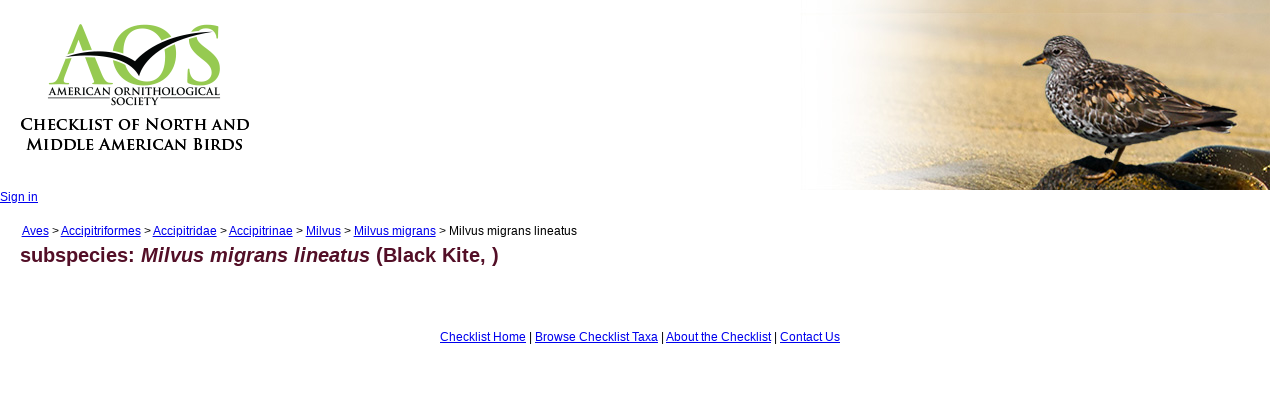

--- FILE ---
content_type: text/html; charset=utf-8
request_url: https://checklist.americanornithology.org/taxa/3682
body_size: 4856
content:
<!DOCTYPE html>
<html>
<head>
  <title>AOU Checklist of North and Middle American Birds</title>
  <meta name="viewport" content="width=device-width,initial-scale=1">
  <meta name="csrf-param" content="authenticity_token" />
<meta name="csrf-token" content="mnVGDY2eh9N65Gf_U8w7B1HJiOLx31lDLuMpWn7ZGW8dqEoiLrkn3PLgsk670NevR-qDwh1FBf09BQ-wI7D31A" />
  
  <link rel="stylesheet" href="/assets/application-f4344f4c90843f41df25f586bb2b8cdaab40e7b59a89e34f22241148f96a0e91.css" data-turbo-track="reload" />
  <script type="importmap" data-turbo-track="reload">{
  "imports": {
    "application": "/assets/application-6472b71b26d30a0e6525e3872d53125ac65db0d91d4217d27b92d9323cefbb16.js",
    "@hotwired/turbo-rails": "/assets/turbo.min-4cfe7c6aaeb9120821760aa53763dff54fbc561e500da6482fc43c54c7384929.js"
  }
}</script>
<link rel="modulepreload" href="/assets/application-6472b71b26d30a0e6525e3872d53125ac65db0d91d4217d27b92d9323cefbb16.js">
<link rel="modulepreload" href="/assets/turbo.min-4cfe7c6aaeb9120821760aa53763dff54fbc561e500da6482fc43c54c7384929.js">
<script src="/assets/es-module-shims.min-4ca9b3dd5e434131e3bb4b0c1d7dff3bfd4035672a5086deec6f73979a49be73.js" async="async" data-turbo-track="reload"></script>
<script type="module">import "application"</script>

<meta charset="UTF-8"/>

<link href="/stylesheets/index.css" rel="stylesheet" type="text/css" />
<link href="/stylesheets/aoustyle.css" rel="stylesheet" type="text/css" media="screen" />

<link href="/stylesheets/banner.css" rel="stylesheet" type="text/css" />
<link href="/stylesheets/jquery-ui.css" rel="stylesheet" type="text/css" />

<link href="https://americanornithology.org/wp-content/themes/aos/dist/styles/taxa-style.css" rel="stylesheet">

<script type="text/javascript" src="http://www.aou.org/js/aou-general.js"></script>
<script type="text/javascript" src="http://www.aou.org/js/menu/milonic_src.js"></script>
<script type="text/javascript" src="http://www.aou.org/js/menu/mmenudom.js"></script>

<script type="text/javascript" src="/javascripts/jquery-2.2.4.min.js"></script>
<script type="text/javascript" src="/javascripts/jquery-ui.min.js"></script>
<script type="text/javascript" src="/javascripts/infinite-rotator.js"></script>
<script type="text/javascript" src="/javascripts/subspecies.js"></script>

<style type="text/css">

h1 {
    font-size: 1.8333em;
    line-height: 1em;
    margin-bottom: 2em;
		margin-left: .5em;
    margin-top: 0;
		padding-top:10px;
}

h2 {
    font-size: 1.7em;
    line-height: 1em;
    margin-bottom: 1em;
 		margin-left: 1em;
    margin-top: 1em;
}

h3 {
    font-size: 1.5em;
    line-height: 1em;
    margin-bottom: 1em;
 		margin-left: 1.5em;
    margin-top: 1em;
}

p {
		margin-left: 30px;
		margin-right: 30px;
}



</style>


</head>
<body>
	<header>
		<div id="banner">
			<a href="/"><img style="margin:15px;" src="/images/aos-logo.png" border="0" width="240" height="146" alt="" /></a>

			<div id="rotating-item-wrapper">
				<img class="rotating-item" src="/images/banner-birds/1-surfbird.jpg" alt="birds" width="510" height="190" />
				<img class="rotating-item" src="/images/banner-birds/2-white-crowned-sparrow.jpg" alt="birds" width="510" height="190" />
				<img class="rotating-item" src="/images/banner-birds/3-oriole.jpg" alt="birds" width="510" height="190" />
				<img class="rotating-item" src="/images/banner-birds/4-whooping-crane.jpg" alt="birds" width="510" height="190" />
				<img class="rotating-item" src="/images/banner-birds/5-blackburnian.jpg" alt="birds" width="510" height="190" />
				<img class="rotating-item" src="/images/banner-birds/6-atlantic-puffin.jpg" alt="birds" width="510" height="190" />
				<img class="rotating-item" src="/images/banner-birds/7-black-crowned-night-heron.jpg" alt="birds" width="510" height="190" />
				<img class="rotating-item" src="/images/banner-birds/8-red-bishop.jpg" alt="birds" width="510" height="190" />
			</div>
		</div>

	</header>
	<section>

    <div style="margin-top:-10px;">
		  <a href="/users/sign_in">Sign in</a>
    </div>


	<!--	<h1>AOU Checklist of North and Middle American Birds</h1>-->

    <div>
    </div>
		
<p style="margin-left: 1.8em; margin-bottom:-15px;"><a href="/taxa/10391">Aves</a> > <a href="/taxa/3038">Accipitriformes</a> > <a href="/taxa/2927">Accipitridae</a> > <a href="/taxa/12951">Accipitrinae</a> > <a href="/taxa/2195">Milvus</a> > <a href="/taxa/269">Milvus migrans</a> > Milvus migrans lineatus</p>

<p>
  <h2>
      subspecies:
      <i>Milvus migrans lineatus</i> (Black Kite, )
  </h2>
</p>









	</section>


		<!-- handled in footer now, saving this stuff for the moment
	< if user_signed_in? -%>
	  <ul>
	    <li><a href="/users/edit">My info</a></li>
	    <li></li>
	  </ul>
	< else -%>

	<ul>
	    <li><a href="/users/sign_in">Sign in</a></li>
	   <li><a href="/users/sign_up">Sign up</a></li>
	</ul>

	< end -%>
	-->

	<br/>
	<footer>
		<div align="center">
			<a href="/">Checklist Home</a> | <a href="/taxa/">Browse Checklist Taxa</a> | <a href="http://americanornithology.org/content/aou-checklist-north-and-middle-american-birds-7th-edition-and-supplements">About the Checklist</a> | <a href="/contact/index.html">Contact Us</a>
			<br/>

			<!-- if can? :create, @taxon  <link_to "Create a New Taxon?", new_taxon_path(@taxon) > end -->

<!--
</b>
-->
		</div>

	</footer>


</body>
</html>


--- FILE ---
content_type: text/css
request_url: https://checklist.americanornithology.org/stylesheets/banner.css
body_size: -265
content:
/* old banner #banner {
    background-image: url("/scripts/random-banner.php");
    background-position: right center;
    background-repeat: no-repeat;
    height: 180px;
    min-width: 791px;
    white-space: nowrap;
} */


#rotating-item-wrapper {
   	position: relative;
	/*margin-left:740px;
	margin-top:-180px;*/
	float:right;
	margin-right:10px;
    width: 510px;
    height: 190px;
}
.rotating-item {
    display: none;
   	position: absolute;
    top: 0;
    left: 0;
}